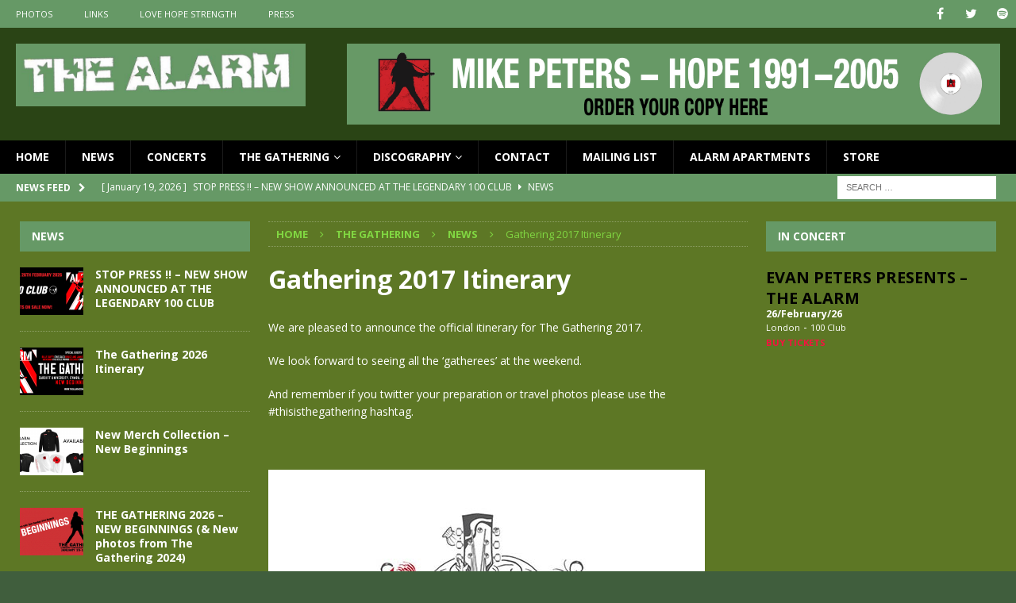

--- FILE ---
content_type: text/plain
request_url: https://www.google-analytics.com/j/collect?v=1&_v=j102&a=1913666628&t=pageview&_s=1&dl=https%3A%2F%2Fthealarm.com%2Fgathering-2017-itinerary%2F&ul=en-us%40posix&dt=Gathering%202017%20Itinerary%20%E2%80%93%20The%20Alarm&sr=1280x720&vp=1280x720&_u=IEBAAEABAAAAACAAI~&jid=1437568758&gjid=1970646181&cid=67248451.1769329476&tid=UA-2678670-13&_gid=1419554077.1769329476&_r=1&_slc=1&z=117432149
body_size: -450
content:
2,cG-3YS3GBNC4V